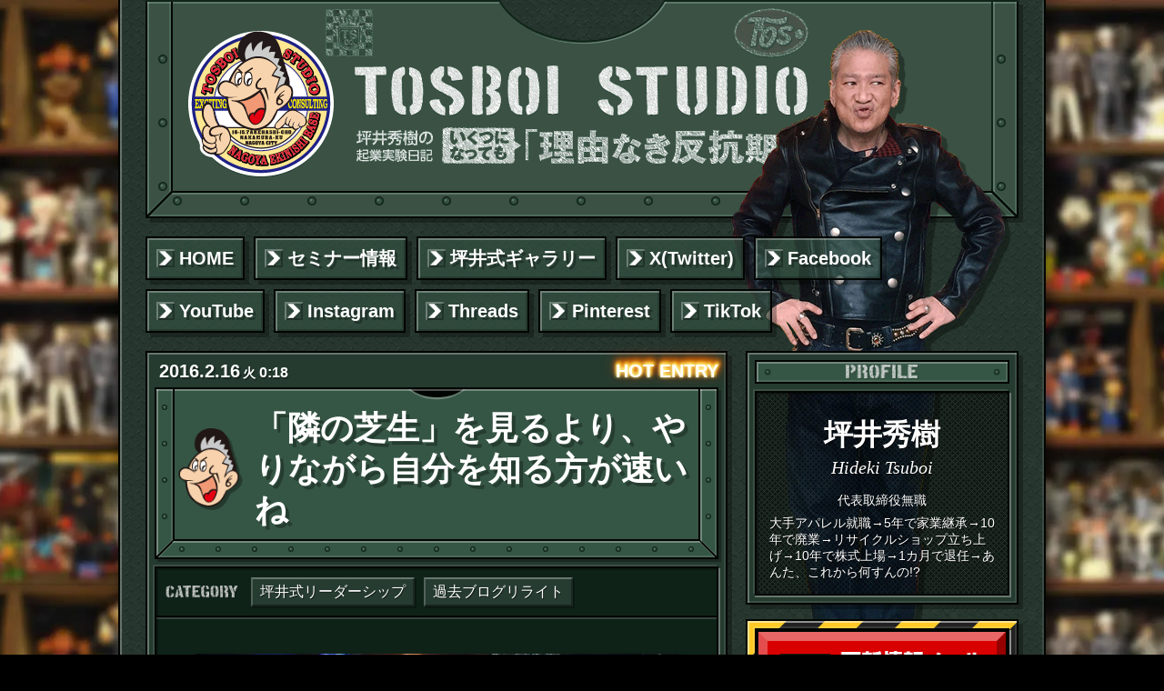

--- FILE ---
content_type: text/html; charset=UTF-8
request_url: https://tosboi.com/leadership/4317/
body_size: 15406
content:
<!doctype html>
<html>
<head>
<meta charset="utf-8">
<title>「隣の芝生」を見るより、やりながら自分を知る方が速いね | TOSBOI STUDIO</title>
<meta name="viewport" content="width=device-width,initial-scale=1.0">
<meta name="format-detection" content="telephone=no">
<meta name="twitter:card" content="summary_large_image">
<meta name="twitter:site" content="@tosboistudio">
<meta name="twitter:creator" content="@tosboistudio">
<meta name="twitter:image" content="http://tosboi.com/wp-content/uploads/2016/02/image-49-571x800.jpg">
<meta property="og:type" content="article">
<meta property="og:title" content="「隣の芝生」を見るより、やりながら自分を知る方が速いね | TOSBOI STUDIO">
<meta property="og:description" content="今のお仕事になって、様々な経営者の方とお会いしてお話しさせて頂けますが、創業された方、継承された方、それぞれの立場において、楽しいことも大変なこともあって、それはいいんだけど、中には、果たして今の立場が自分に合っているのかと考える方もいる…">
<meta property="og:url" content="http://tosboi.com/leadership/4317/">
<meta property="og:image" content="https://tosboi.com/wp-content/uploads/2016/02/image-49-571x800.jpg">
<meta property="og:site_name" content="TOSBOI STUDIO">
<meta property="fb:app_id" content="866442116713641">
<link rel="alternate" type="application/rss+xml" title="TOSBOI STUDIO RSS Feed" href="https://tosboi.com/feed/">
<link rel="alternate" title="oEmbed (JSON)" type="application/json+oembed" href="https://tosboi.com/wp-json/oembed/1.0/embed?url=https%3A%2F%2Ftosboi.com%2Fleadership%2F4317%2F" />
<link rel="alternate" title="oEmbed (XML)" type="text/xml+oembed" href="https://tosboi.com/wp-json/oembed/1.0/embed?url=https%3A%2F%2Ftosboi.com%2Fleadership%2F4317%2F&#038;format=xml" />
<link rel="pingback" href="https://tosboi.com/xmlrpc.php">
<link rel="shortcut icon" href="https://tosboi.com/wp-content/themes/withup/images/favicon.ico">
<link rel="apple-touch-icon" href="https://tosboi.com/wp-content/themes/withup/images/apple-touch-icon-precomposed.png">
<style>
/*! normalize.css v3.0.2 | MIT License | git.io/normalize */html{font-family:sans-serif;-ms-text-size-adjust:100%;-webkit-text-size-adjust:100%}body{margin:0}article,aside,details,figcaption,figure,footer,header,hgroup,main,menu,nav,section,summary{display:block}audio,canvas,progress,video{display:inline-block;vertical-align:baseline}audio:not([controls]){display:none;height:0}[hidden],template{display:none}a{background-color:transparent}a:active,a:hover{outline:0}abbr[title]{border-bottom:1px dotted}b,strong{font-weight:700}dfn{font-style:italic}h1{font-size:2em;margin:.67em 0}mark{background:#ff0;color:#000}small{font-size:80%}sub,sup{font-size:75%;line-height:0;position:relative;vertical-align:baseline}sup{top:-.5em}sub{bottom:-.25em}img{border:0}svg:not(:root){overflow:hidden}figure{margin:1em 40px}hr{-moz-box-sizing:content-box;box-sizing:content-box;height:0}pre{overflow:auto}code,kbd,pre,samp{font-family:monospace,monospace;font-size:1em}button,input,optgroup,select,textarea{color:inherit;font:inherit;margin:0}button{overflow:visible}button,select{text-transform:none}button,html input[type=button],input[type=reset],input[type=submit]{-webkit-appearance:button;cursor:pointer}button[disabled],html input[disabled]{cursor:default}button::-moz-focus-inner,input::-moz-focus-inner{border:0;padding:0}input{line-height:normal}input[type=checkbox],input[type=radio]{box-sizing:border-box;padding:0}input[type=number]::-webkit-inner-spin-button,input[type=number]::-webkit-outer-spin-button{height:auto}input[type=search]{-webkit-appearance:textfield;-moz-box-sizing:content-box;-webkit-box-sizing:content-box;box-sizing:content-box}input[type=search]::-webkit-search-cancel-button,input[type=search]::-webkit-search-decoration{-webkit-appearance:none}fieldset{border:1px solid silver;margin:0 2px;padding:.35em .625em .75em}legend{border:0;padding:0}textarea{overflow:auto}optgroup{font-weight:700}table{border-collapse:collapse;border-spacing:0}td,th{padding:0}
</style>
<link rel="stylesheet" href="https://tosboi.com/wp-content/themes/withup/style.css" media="all">
<link rel="stylesheet" href="https://tosboi.com/wp-content/themes/withup/css/additional.css?20220730" media="all">
<link rel="stylesheet" href="https://tosboi.com/wp-content/themes/withup/css/form.css" media="all">
<!-- Global site tag (gtag.js) - Google Analytics -->
<script async src="https://www.googletagmanager.com/gtag/js?id=UA-58015100-1"></script>
<script>
window.dataLayer = window.dataLayer || [];
function gtag(){dataLayer.push(arguments);}
gtag('js', new Date());
gtag('config', 'UA-58015100-1');
gtag('config', 'G-F0ST62FZ7R');
</script></head>

<body id="top" class="pc single">
<div id="blog_container">
<!--


-->
<!-- SHIFT 37 (234) [107,134,163,143,225,164,8,71,195,189,98,30,72,137,65,186,171,155,210,131,128,180,17,162,2,83,104,87,69,48,50,214,67,123,149,178,191,56,150,234,74,34,95,169,53,79,85,182,173,29,228,120,110,219,140,38,64,208,21,183,207,100,222,126,193,147,27,89,152,16,28,213,153,102,215,61,229,127,23,168,218,209,13,142,226,176,19,86,94,9,55,124,170,199,158,33,184,26,91,81,1,109,18,139,117,113,93,12,82,177,116,203,78,230,22,75,201,223,41,160,106,166,101,44,90,88,231,43,63,115,161,179,129,133,92,200,194,121,122,227,224,233,212,73,25,135,58,202,84,174,103,187,196,192,232,11,204,111,205,136,188,235,197,5,39,119,185,216,130,112,54,36,59,40,175,51,52,217,190,181,6,141,68,15,167,77,132,47,108,159,99,70,62,118,154,66,220,32,157,80,42,24,14,96,151,46,211,165,156,31,3,145,60,76,221,4,114,20,146,198,125,172,206,10,97,148,45,138,49,7,35,57,105,144] --><header id="site_header" data-max="235">
<h1 id="blog_title" class="tsuboi_37">TOSBOI STUDIO BLOG</h1>
<style>#site_header #blog_title.tsuboi_37::after{background-image:url(https://tosboi.com/wp-content/themes/withup/images/tsuboi/37.png);}#site_header #blog_title.tsuboi_37::after{right:0;top:0;}@media screen and (max-width:1140px){#site_header #blog_title.tsuboi_37::after{right:-4%;}}</style>
<!--/#site_header--></header>
<!--


-->
<nav id="gnav">
<p id="menu_button" class="menu_closed">メニュー</p>
<ul id="gmenu" class="group">
<li><a href="https://tosboi.com/">HOME</a></li><li><a href="http://tosboi.com/seminars/">セミナー情報</a></li><li><a href="http://tosboi.com/galleries/">坪井式ギャラリー</a></li><li><a href="https://x.com/tosboistudio">X(Twitter)</a></li><li><a href="https://www.facebook.com/profile.php?id=100003022667400">Facebook</a></li><li><a href="https://www.youtube.com/channel/UC8RU94tics3YYhtpOos9Gsg">YouTube</a></li><li><a href="https://instagram.com/tosboistudio/">Instagram</a></li><li><a href="https://www.threads.net/@tosboistudio">Threads</a></li><li><a href="https://www.pinterest.com/tosboi/">Pinterest</a></li><li><a href="https://www.tiktok.com/@tosboistudio?">TikTok</a></li><li id="gmenu_category" class="ts_box"><div class="ts_box_inner"><select class="js_select"><option value="">-</option><option value="https://tosboi.com/category/diary/">坪井の日常（968）</option><option value="https://tosboi.com/category/quibble/">坪井式屁理屈（627）</option><option value="https://tosboi.com/category/illustration/">坪井式イラスト（506）</option><option value="https://tosboi.com/category/business_theory/">坪井式ビジネス論（416）</option><option value="https://tosboi.com/category/friend/">友人・知人紹介（379）</option><option value="https://tosboi.com/category/movie/">坪井式動画（362）</option><option value="https://tosboi.com/category/fashion/">ファッション（321）</option><option value="https://tosboi.com/category/%ef%bd%81%ef%bd%89/">坪井式ＡＩ実践論（259）</option><option value="https://tosboi.com/category/management/">坪井式マネジメント（247）</option><option value="https://tosboi.com/category/seminar/">講演・セミナー（157）</option><option value="https://tosboi.com/category/motivation/">坪井式モチベーション（152）</option><option value="https://tosboi.com/category/ex-ma/">エクスマ（135）</option><option value="https://tosboi.com/category/marketing/">坪井式マーケティング（120）</option><option value="https://tosboi.com/category/leadership/">坪井式リーダーシップ（59）</option><option value="https://tosboi.com/category/%e5%9d%aa%e4%ba%95%e5%bc%8f%e3%83%97%e3%83%ad%e3%83%ac%e3%82%b9%e8%ab%96/">プロレス論（53）</option><option value="https://tosboi.com/category/%e3%82%b9%e3%83%86%e3%82%a3%e3%83%bc%e3%83%96%e3%83%bb%e3%83%9e%e3%83%83%e3%82%af%e3%82%a4%e3%83%bc%e3%83%b3%e8%ab%96/">スティーブ・マックイーン論（48）</option><option value="https://tosboi.com/category/goods/">商品紹介（35）</option><option value="https://tosboi.com/category/management-counseling-office/">坪井式経営相談所（33）</option><option value="https://tosboi.com/category/sns/">坪井式SNS論（24）</option><option value="https://tosboi.com/category/%e5%9d%aa%e4%ba%95%e5%bc%8f%e3%82%aa%e3%83%b3%e3%83%a9%e3%82%a4%e3%83%b3%e3%82%b5%e3%83%ad%e3%83%b3/">坪井式オンラインサロン（18）</option><option value="https://tosboi.com/category/%e3%80%8cmiddle-wood%e3%80%8d%e6%98%a0%e7%94%bb%e5%88%b6%e4%bd%9c%e3%83%97%e3%83%ad%e3%82%b8%e3%82%a7%e3%82%af%e3%83%88/">「MIDDLEWOOD」プロジェクト（12）</option><option value="https://tosboi.com/category/capital_theory/">坪井式資本論（11）</option><option value="https://tosboi.com/category/rewrite/">過去ブログリライト（8）</option></select></div></li><li id="gmenu_archive" class="ts_box"><div class="ts_box_inner"><select class="js_select"><option value="">-</option>	<option value='https://tosboi.com/date/2026/01/'> 2026年1月 &nbsp;(42)</option>
	<option value='https://tosboi.com/date/2025/12/'> 2025年12月 &nbsp;(52)</option>
	<option value='https://tosboi.com/date/2025/11/'> 2025年11月 &nbsp;(37)</option>
	<option value='https://tosboi.com/date/2025/10/'> 2025年10月 &nbsp;(28)</option>
	<option value='https://tosboi.com/date/2025/09/'> 2025年9月 &nbsp;(34)</option>
	<option value='https://tosboi.com/date/2025/08/'> 2025年8月 &nbsp;(26)</option>
	<option value='https://tosboi.com/date/2025/07/'> 2025年7月 &nbsp;(29)</option>
	<option value='https://tosboi.com/date/2025/06/'> 2025年6月 &nbsp;(39)</option>
	<option value='https://tosboi.com/date/2025/05/'> 2025年5月 &nbsp;(30)</option>
	<option value='https://tosboi.com/date/2025/04/'> 2025年4月 &nbsp;(6)</option>
	<option value='https://tosboi.com/date/2025/03/'> 2025年3月 &nbsp;(13)</option>
	<option value='https://tosboi.com/date/2025/02/'> 2025年2月 &nbsp;(5)</option>
	<option value='https://tosboi.com/date/2025/01/'> 2025年1月 &nbsp;(15)</option>
	<option value='https://tosboi.com/date/2024/12/'> 2024年12月 &nbsp;(5)</option>
	<option value='https://tosboi.com/date/2024/11/'> 2024年11月 &nbsp;(5)</option>
	<option value='https://tosboi.com/date/2024/10/'> 2024年10月 &nbsp;(12)</option>
	<option value='https://tosboi.com/date/2024/09/'> 2024年9月 &nbsp;(14)</option>
	<option value='https://tosboi.com/date/2024/08/'> 2024年8月 &nbsp;(18)</option>
	<option value='https://tosboi.com/date/2024/07/'> 2024年7月 &nbsp;(18)</option>
	<option value='https://tosboi.com/date/2024/06/'> 2024年6月 &nbsp;(4)</option>
	<option value='https://tosboi.com/date/2024/05/'> 2024年5月 &nbsp;(11)</option>
	<option value='https://tosboi.com/date/2024/04/'> 2024年4月 &nbsp;(19)</option>
	<option value='https://tosboi.com/date/2024/03/'> 2024年3月 &nbsp;(15)</option>
	<option value='https://tosboi.com/date/2024/02/'> 2024年2月 &nbsp;(2)</option>
	<option value='https://tosboi.com/date/2024/01/'> 2024年1月 &nbsp;(3)</option>
	<option value='https://tosboi.com/date/2023/12/'> 2023年12月 &nbsp;(4)</option>
	<option value='https://tosboi.com/date/2023/11/'> 2023年11月 &nbsp;(4)</option>
	<option value='https://tosboi.com/date/2023/10/'> 2023年10月 &nbsp;(6)</option>
	<option value='https://tosboi.com/date/2023/09/'> 2023年9月 &nbsp;(4)</option>
	<option value='https://tosboi.com/date/2023/08/'> 2023年8月 &nbsp;(7)</option>
	<option value='https://tosboi.com/date/2023/07/'> 2023年7月 &nbsp;(10)</option>
	<option value='https://tosboi.com/date/2023/06/'> 2023年6月 &nbsp;(6)</option>
	<option value='https://tosboi.com/date/2023/05/'> 2023年5月 &nbsp;(10)</option>
	<option value='https://tosboi.com/date/2023/04/'> 2023年4月 &nbsp;(3)</option>
	<option value='https://tosboi.com/date/2023/03/'> 2023年3月 &nbsp;(9)</option>
	<option value='https://tosboi.com/date/2023/02/'> 2023年2月 &nbsp;(10)</option>
	<option value='https://tosboi.com/date/2023/01/'> 2023年1月 &nbsp;(13)</option>
	<option value='https://tosboi.com/date/2022/12/'> 2022年12月 &nbsp;(7)</option>
	<option value='https://tosboi.com/date/2022/11/'> 2022年11月 &nbsp;(13)</option>
	<option value='https://tosboi.com/date/2022/10/'> 2022年10月 &nbsp;(16)</option>
	<option value='https://tosboi.com/date/2022/09/'> 2022年9月 &nbsp;(23)</option>
	<option value='https://tosboi.com/date/2022/08/'> 2022年8月 &nbsp;(31)</option>
	<option value='https://tosboi.com/date/2022/07/'> 2022年7月 &nbsp;(4)</option>
	<option value='https://tosboi.com/date/2022/06/'> 2022年6月 &nbsp;(3)</option>
	<option value='https://tosboi.com/date/2022/05/'> 2022年5月 &nbsp;(1)</option>
	<option value='https://tosboi.com/date/2022/04/'> 2022年4月 &nbsp;(15)</option>
	<option value='https://tosboi.com/date/2022/03/'> 2022年3月 &nbsp;(2)</option>
	<option value='https://tosboi.com/date/2022/02/'> 2022年2月 &nbsp;(1)</option>
	<option value='https://tosboi.com/date/2022/01/'> 2022年1月 &nbsp;(2)</option>
	<option value='https://tosboi.com/date/2021/12/'> 2021年12月 &nbsp;(3)</option>
	<option value='https://tosboi.com/date/2021/11/'> 2021年11月 &nbsp;(7)</option>
	<option value='https://tosboi.com/date/2021/10/'> 2021年10月 &nbsp;(7)</option>
	<option value='https://tosboi.com/date/2021/09/'> 2021年9月 &nbsp;(3)</option>
	<option value='https://tosboi.com/date/2021/08/'> 2021年8月 &nbsp;(7)</option>
	<option value='https://tosboi.com/date/2021/07/'> 2021年7月 &nbsp;(3)</option>
	<option value='https://tosboi.com/date/2021/06/'> 2021年6月 &nbsp;(2)</option>
	<option value='https://tosboi.com/date/2021/05/'> 2021年5月 &nbsp;(7)</option>
	<option value='https://tosboi.com/date/2021/04/'> 2021年4月 &nbsp;(4)</option>
	<option value='https://tosboi.com/date/2021/03/'> 2021年3月 &nbsp;(7)</option>
	<option value='https://tosboi.com/date/2021/02/'> 2021年2月 &nbsp;(5)</option>
	<option value='https://tosboi.com/date/2021/01/'> 2021年1月 &nbsp;(16)</option>
	<option value='https://tosboi.com/date/2020/12/'> 2020年12月 &nbsp;(8)</option>
	<option value='https://tosboi.com/date/2020/11/'> 2020年11月 &nbsp;(11)</option>
	<option value='https://tosboi.com/date/2020/10/'> 2020年10月 &nbsp;(3)</option>
	<option value='https://tosboi.com/date/2020/08/'> 2020年8月 &nbsp;(2)</option>
	<option value='https://tosboi.com/date/2020/07/'> 2020年7月 &nbsp;(3)</option>
	<option value='https://tosboi.com/date/2020/06/'> 2020年6月 &nbsp;(19)</option>
	<option value='https://tosboi.com/date/2020/05/'> 2020年5月 &nbsp;(3)</option>
	<option value='https://tosboi.com/date/2020/04/'> 2020年4月 &nbsp;(3)</option>
	<option value='https://tosboi.com/date/2020/03/'> 2020年3月 &nbsp;(3)</option>
	<option value='https://tosboi.com/date/2020/02/'> 2020年2月 &nbsp;(4)</option>
	<option value='https://tosboi.com/date/2020/01/'> 2020年1月 &nbsp;(5)</option>
	<option value='https://tosboi.com/date/2019/12/'> 2019年12月 &nbsp;(8)</option>
	<option value='https://tosboi.com/date/2019/11/'> 2019年11月 &nbsp;(5)</option>
	<option value='https://tosboi.com/date/2019/10/'> 2019年10月 &nbsp;(10)</option>
	<option value='https://tosboi.com/date/2019/09/'> 2019年9月 &nbsp;(14)</option>
	<option value='https://tosboi.com/date/2019/08/'> 2019年8月 &nbsp;(5)</option>
	<option value='https://tosboi.com/date/2019/07/'> 2019年7月 &nbsp;(4)</option>
	<option value='https://tosboi.com/date/2019/06/'> 2019年6月 &nbsp;(13)</option>
	<option value='https://tosboi.com/date/2019/05/'> 2019年5月 &nbsp;(4)</option>
	<option value='https://tosboi.com/date/2019/04/'> 2019年4月 &nbsp;(14)</option>
	<option value='https://tosboi.com/date/2019/03/'> 2019年3月 &nbsp;(10)</option>
	<option value='https://tosboi.com/date/2019/02/'> 2019年2月 &nbsp;(16)</option>
	<option value='https://tosboi.com/date/2019/01/'> 2019年1月 &nbsp;(23)</option>
	<option value='https://tosboi.com/date/2018/12/'> 2018年12月 &nbsp;(13)</option>
	<option value='https://tosboi.com/date/2018/11/'> 2018年11月 &nbsp;(7)</option>
	<option value='https://tosboi.com/date/2018/10/'> 2018年10月 &nbsp;(8)</option>
	<option value='https://tosboi.com/date/2018/09/'> 2018年9月 &nbsp;(17)</option>
	<option value='https://tosboi.com/date/2018/08/'> 2018年8月 &nbsp;(13)</option>
	<option value='https://tosboi.com/date/2018/07/'> 2018年7月 &nbsp;(9)</option>
	<option value='https://tosboi.com/date/2018/06/'> 2018年6月 &nbsp;(13)</option>
	<option value='https://tosboi.com/date/2018/05/'> 2018年5月 &nbsp;(10)</option>
	<option value='https://tosboi.com/date/2018/04/'> 2018年4月 &nbsp;(10)</option>
	<option value='https://tosboi.com/date/2018/03/'> 2018年3月 &nbsp;(19)</option>
	<option value='https://tosboi.com/date/2018/02/'> 2018年2月 &nbsp;(12)</option>
	<option value='https://tosboi.com/date/2018/01/'> 2018年1月 &nbsp;(27)</option>
	<option value='https://tosboi.com/date/2017/12/'> 2017年12月 &nbsp;(24)</option>
	<option value='https://tosboi.com/date/2017/11/'> 2017年11月 &nbsp;(12)</option>
	<option value='https://tosboi.com/date/2017/10/'> 2017年10月 &nbsp;(10)</option>
	<option value='https://tosboi.com/date/2017/09/'> 2017年9月 &nbsp;(14)</option>
	<option value='https://tosboi.com/date/2017/08/'> 2017年8月 &nbsp;(23)</option>
	<option value='https://tosboi.com/date/2017/07/'> 2017年7月 &nbsp;(35)</option>
	<option value='https://tosboi.com/date/2017/06/'> 2017年6月 &nbsp;(29)</option>
	<option value='https://tosboi.com/date/2017/05/'> 2017年5月 &nbsp;(18)</option>
	<option value='https://tosboi.com/date/2017/04/'> 2017年4月 &nbsp;(28)</option>
	<option value='https://tosboi.com/date/2017/03/'> 2017年3月 &nbsp;(15)</option>
	<option value='https://tosboi.com/date/2017/02/'> 2017年2月 &nbsp;(15)</option>
	<option value='https://tosboi.com/date/2017/01/'> 2017年1月 &nbsp;(13)</option>
	<option value='https://tosboi.com/date/2016/12/'> 2016年12月 &nbsp;(14)</option>
	<option value='https://tosboi.com/date/2016/11/'> 2016年11月 &nbsp;(15)</option>
	<option value='https://tosboi.com/date/2016/10/'> 2016年10月 &nbsp;(32)</option>
	<option value='https://tosboi.com/date/2016/09/'> 2016年9月 &nbsp;(25)</option>
	<option value='https://tosboi.com/date/2016/08/'> 2016年8月 &nbsp;(11)</option>
	<option value='https://tosboi.com/date/2016/07/'> 2016年7月 &nbsp;(22)</option>
	<option value='https://tosboi.com/date/2016/06/'> 2016年6月 &nbsp;(42)</option>
	<option value='https://tosboi.com/date/2016/05/'> 2016年5月 &nbsp;(35)</option>
	<option value='https://tosboi.com/date/2016/04/'> 2016年4月 &nbsp;(44)</option>
	<option value='https://tosboi.com/date/2016/03/'> 2016年3月 &nbsp;(39)</option>
	<option value='https://tosboi.com/date/2016/02/'> 2016年2月 &nbsp;(37)</option>
	<option value='https://tosboi.com/date/2016/01/'> 2016年1月 &nbsp;(31)</option>
	<option value='https://tosboi.com/date/2015/12/'> 2015年12月 &nbsp;(26)</option>
	<option value='https://tosboi.com/date/2015/11/'> 2015年11月 &nbsp;(30)</option>
	<option value='https://tosboi.com/date/2015/10/'> 2015年10月 &nbsp;(44)</option>
	<option value='https://tosboi.com/date/2015/09/'> 2015年9月 &nbsp;(58)</option>
	<option value='https://tosboi.com/date/2015/08/'> 2015年8月 &nbsp;(45)</option>
	<option value='https://tosboi.com/date/2015/07/'> 2015年7月 &nbsp;(58)</option>
	<option value='https://tosboi.com/date/2015/06/'> 2015年6月 &nbsp;(42)</option>
	<option value='https://tosboi.com/date/2015/05/'> 2015年5月 &nbsp;(39)</option>
	<option value='https://tosboi.com/date/2015/04/'> 2015年4月 &nbsp;(20)</option>
	<option value='https://tosboi.com/date/2015/03/'> 2015年3月 &nbsp;(28)</option>
	<option value='https://tosboi.com/date/2015/02/'> 2015年2月 &nbsp;(17)</option>
	<option value='https://tosboi.com/date/2015/01/'> 2015年1月 &nbsp;(19)</option>
</select></div></li><li id="gmenu_search" class="ts_box"><div class="ts_box_inner"><form method="get" id="searchform" action="https://tosboi.com/" class="group"><p class="textbox"><input type="text" value="" name="s" id="s" placeholder="キーワード検索"></p><p class="button"><input type="submit" id="searchsubmit" value="検索" class="ir"></p></form></div></li></ul>
<!--/#gnav--></nav>
<!--


-->
<!--


-->
<div id="site_content" class="group">
<div id="main">
<div data-post-id="4317" id="post_4317" class="ts_entry ts_box update_views"><header class="group"><p class="entry_date"><time datetime="2016-02-16T00:18:04+09:00"><span class="y">2016<span class="u">.</span></span><span class="m">2<span class="u">.</span></span><span class="d">16</span><span class="w tue"><span class="b">（</span><span class="k">火</span><span class="b">）</span></span><span class="t"> 0:18</span></time></p><h1 class="entry_title"><span class="title_inner">「隣の芝生」を見るより、やりながら自分を知る方が速いね<input type="hidden" id="the_url" value="http://tosboi.com/leadership/4317/"></span><div class="l"></div><div class="r"></div></h1></header><div class="ts_box_inner"><dl class="entry_category group"><dt>カテゴリー：</dt><dd><a href="https://tosboi.com/category/leadership/">坪井式リーダーシップ</a></dd><dd><a href="https://tosboi.com/category/rewrite/">過去ブログリライト</a></dl></dl><div class="entry_content"><p class="photo"><img fetchpriority="high" decoding="async" class="aligncenter size-large wp-image-4323" src="https://tosboi.com/wp-content/uploads/2016/02/image-49-571x800.jpg" alt="image" width="571" height="800" srcset="https://tosboi.com/wp-content/uploads/2016/02/image-49-571x800.jpg 571w, https://tosboi.com/wp-content/uploads/2016/02/image-49-343x480.jpg 343w, https://tosboi.com/wp-content/uploads/2016/02/image-49.jpg 755w" sizes="(max-width: 571px) 100vw, 571px" /></p>
<p>今のお仕事になって、様々な経営者の方とお会いしてお話しさせて頂けますが、</p>
<p>創業された方、継承された方、それぞれの立場において、楽しいことも大変なこともあって、それはいいんだけど、</p>
<p>中には、果たして今の立場が自分に合っているのかと考える方もいるんだなぁ、と思ったりします。</p>
<p>以前書いたブログがＦＢに出てきたので、それについてこんなこと書いてたんだなぁ、と思う無責任な記事が出てきたので（笑）、多少の加筆と修正を加えてリライトしてみました。</p>
<p>今の選択が合っているのか合っていないのかは、結局のところ、自分が合っていると思えるか、思えないかであって（笑）、</p>
<p>そうなると、合っていると思えるだけの経験と自覚があるかないか、になってきます。</p>
<p>それについて長文でなんやかんやと書いていますから、「隣の芝生が青く見えてしまう」方がいらしたら、良かったら読んでみて下さいね。参考になるかも・・・、しれません（笑）。</p>
<p>↓　↓　↓　↓　↓　↓　↓</p>
<p>&#8212;&#8212;&#8212;&#8212;&#8212;&#8212;&#8212;&#8212;&#8212;&#8212;&#8212;&#8212;&#8212;&#8212;&#8212;&#8212;&#8212;&#8212;&#8212;&#8212;</p>
<p><span style="color: #000000; background-color: #ffcc00;">『2014.2.15ブログ記事・「創業者」も「後継者」も自覚しておくべき自分』</span></p>
<p>中小零細企業の社長や後継者の方とお話ししていく中で、その経緯を聞いていくと、</p>
<p>①創業されたか、</p>
<p>②後継ぎとして継承されたか、</p>
<p>この二つしかないことに気付きます。</p>
<p>その理由を聞いていくと、まぁキッカケは様々ではありますが、煎じ詰めれば、</p>
<p>①創業者は、誰の言う事も聞きたくなくて、自分でやり方を決めたい人</p>
<p>②後継者は、有形無形の財産・資産（顧客情報も含めて）を労せず手に入れられることを選択した人</p>
<p>という、それぞれのメリットを選択したと言えます。</p>
<p>それぞれのメリットがあるということは、それぞれにデメリットもあって、</p>
<p>①創業者は、「他人にいらぬことをつべこべ言われることなく、自由ややりたいようにできる」ことは手に入れられる代わりに、「お金を初めとする有形無形の資産が十分にな苦笑思い通りにならない」ということ苦しみます。</p>
<p>②後継者は、顧客情報も含め、有形無形の財産・資産が労せずして手に入れられる代わりに、色んな意味で、なかなか自分の好きにはできなかったり、思い通りにはいきません。特に先代からの社員さんとの関係や社内風土といった人間関係や価値観の違いに悩むことが多く見られます。</p>
<p>それぞれ、時として隣の芝生は青く見えますが、そのメリット・デメリットは５０：５０くらいなのだと思います。</p>
<p>時々、双方の経営者が「お前はいいよな。俺なんてな・・・」と、どっちが不幸を背負っているかの言い争い（笑）をしている場面に遭遇しますが、</p>
<p>そんなに相手の立場が羨ましいなら、今の自分の立場をとっとと断ち切って、新たなステージに挑めばいいだけのことですから不毛です（苦笑）。</p>
<p>かく言う私も、家業を継承すべく、大手アパレルの営業から名古屋の零細家業の傘メーカーに戻った時は、顕在意識としては「親が戻ってこい」と言ったからとか、「両親はじめ、私をここまで育てて頂いた社員さん達に恩返しする為」とか、「祖父が立ち上げた歴史ある暖簾を守る為」とか、まぁそういうことを大義にはしていました。</p>
<p>でも、まぁ、本音の本音を言えば、</p>
<p>アパレル時代の仕事は、私からしてみれば相当過酷で、理不尽で、もう色んな意味でヘキヘキとしていましたから、</p>
<p>最悪は家業に戻れば逃避できるなんて甘い考えがあったのも事実ですし、家業に戻った時の心情としては、「どんなにつべこべ言われようと血の繋がりがある以上、何があろうと首にはならんわな。」とか、</p>
<p>「以前の上司には『うるせーなー』なんてことは言えなかったけど、親には言ったところで、血の繋がりは消せんわな・・・・。」という依存心や、</p>
<p>「業績が悪い悪いとは言うものの、自由になるお金は少しはあるだろうし、何と言っても息子さんなんだからそこそこの生活は保障されていだろう。」という、俗にいうボンクラ丸出し認識とか（笑）、</p>
<p>無意識ながらも「楽して◯◯」の動機が多くを占めていたと思っています。</p>
<p>後継者は、後継した時点で、まぁ色々と口では言いはしますが、それはキッカケであって、どこぞに「楽して儲かる（自由・成果）が手に入る」という可能性を選択しているのでしょう。</p>
<p>だって私は「父が戻ってこいと何度も言うので・・・・・。」と家業に戻った理由にはしていましたが、</p>
<p>じゃあ父親が言う事は事は全部聞いてきたか？と言われれば、言うことなんて聞かなかったことがほとんどでしたから（笑）。</p>
<p>&nbsp;</p>
<p>「思ったよりも業績が悪かった」「多くの年上の番頭さんや先輩がいて面倒だ」「このまま行けば衰退の一途を辿るんだしゃないか？」「実績がないうちは誰も認めてくれないけど、ちょっとくらい実績を出しても結局認めてくれない。」・・・・・、</p>
<p>と言ったリスクは、家業に戻ったその後に気付くのでしょうが、付き物で「後継あるある」ってとこなんでしょうね。</p>
<p>時を隔てて今・・・・・・・、</p>
<p>私が、できるとこまでは一人で何とかしていこうとしているのは、</p>
<p>自分が本当に思っていることや信じていることを「周りの人達に配慮したり」「遠慮したり」「立場を尊重しなくちゃいけなかったり」等、</p>
<p>本当に言いたいことや、自身の主義主張を、「大人の判断」という社会の常識のようなものに配慮しなくちゃいけないというのが面倒くさくなった・・・・・、</p>
<p>と言うのが、私の本音と言えば本音のはずです。</p>
<p>要は子供なんでしょうね（笑）。</p>
<p>&nbsp;</p>
<p>それはそれで、傍目にはカッコいいことかも知れないけど、資本主義社会は「お金」という現実が付きまとうわけで、</p>
<p>これで子供達をこの後も食わせて行けるのか？生活を十分にしていけるのか？という不安はいつも付きまとっています（苦笑）。</p>
<p>社会人となったアパレル時代に、社会の理不尽さと言うものをイヤと言うほど味わったのがとえも大きかったと思うのは、</p>
<p>その後に家業に戻り、多くの経営者との関わりから、「中小企業の社長というのは、創業にせよ後継にせよ、あまり社会の現実というものを経験せずに、その立場にいる人が多いんじゃないか？」・・・・・、ということに気付いた時です。</p>
<p>一般に経営者・リーダーの力量を、「その人の器」と表されることが多いですが、</p>
<p>中小零細企業の経営者の方達とプライベートも含めて関わっていくと、</p>
<p>自分の意向通りに物事が進まなかったり、意図した通りの評価や認められ方をされなかった時などにに、</p>
<p>凄まじくストレスを抱えたり、ハレーションを起こしてまうタイプが多いような気がします。</p>
<p>私はよく、任意の集団・組織に属しているのなら、相手の基準を「受け入れること」は本人が決めていいけど、まずは一旦「受け止める」ことまではしようとは心がけます。</p>
<p>一旦はまずは「受け止める」。その上で、「受け入れる」のか、「わが道を進む」のかは、後で決めれば良いことだと思うのです。</p>
<p>そういう意味では、できれば若いうちに「理不尽」や「強制」という経験をしておいた方がいいのでしょうね。</p>
<p>じゃないと、永遠にキャパは広がりません。</p>
<p>キャパとは、他人の価値観をどれだけ受け入れることができるかの「心の広さの総量」ですから。</p>
<p>キャパが広がらない最大のリスクは、人生が豊かにならないことだと思っています。</p>
<p>他人から言わせればどうでもいいようなことに、強烈にコダワって我を通そうとしたり、</p>
<p>意向通りに進まなかったり、認められていないと感じているからと言って、「参加」することそのものから逃げるのは、</p>
<p>「こんな会社いつだって辞めてやる！」と何度も大声で叫ぶものの一向に辞めないボンクラサラリーマンと何ら変わりなく、その姿は滑稽です。</p>
<p>&nbsp;</p>
<p>私は、社会は「理不尽」が前提だと思っています。</p>
<p>&nbsp;</p>
<p>それが心地よいか？と言われれば決して心地よくはありませんし、面倒くさくてしかたありませんが、</p>
<p>社会というのはもともと自分以外の他人という、価値観が違う一人一人の集まりな訳ですから、</p>
<p>好きだろうと嫌いだろうと、そこで生息していくしかなくて、泣いてもわめいても、それが前提であり現実であるという考えを私は持っています。</p>
<p>「社会は理不尽が当たり前」という価値観を持るてている人と、持てていない人と、どちらが社会で成功していくかの免疫力をもっているかと言えば、言わずもがなでしょう。</p>
<p>学生時代に応援団や体育会系に所属していた学生が、就職において優遇されるというのはよく理解できます。</p>
<p>あいつら無茶苦茶理不尽極まりない世界で生活していたはずですから（笑）、「普通」の基準が、普通の奴より全く違うのです（笑）。</p>
<p>みんな、自分が普通だと思ってますから（笑）。</p>
<p>これは能力の問題ではなく、心の「許容量」の問題だということですね。</p>
<p>そういう意味では、いきなり創業したか、社会経験を１～２年そこそこで継承した人というのは、経営者としての「器」や「許容量」については、成長チャンスから大きく見放された存在とも言えます。</p>
<p>だから、そこを鍛えるという意味で、異業種交流会とか経営者勉強会とかで鍛えられる場があるのでしょうし、</p>
<p>自分でやっていてもうまくいかないから参加してみようとするのでしょうが、</p>
<p>肝心の本人が自分の「行動パターン」を一旦無理やりにでも変えてみようという参加意志がない以上は、やっぱり、無理なもんは無理なんだろうと思っています。</p>
<p>「理不尽」をいつ経験しておくか？と聞かれれば、それはやっぱり早い方がいいのでしょうね。</p>
<p>「思考パターン」が変わるに越したことはありませんが、「思考」は第三者からは見えませんから、</p>
<p>変えるべきは「行動パターン」だというのが私の見解です。</p>
<p>「思考」は本人が勝手に納得したいようにすればいいことだ、くらいに思っています。</p>
<p>&nbsp;</p>
<p>理論上のリーダーシップの勉強では、「自分とは全く違うタイプをサイドに置いておくべき」とか、「社長にも遠慮せずにガンガン意見を言ってくれる幹部がいて欲しい」、という理想論みたいなものがあって、</p>
<p>それは頭で理解しているものの、実際にそれをやられると感情が許さないタイプはとても多く（笑）、</p>
<p>それは年齢や業績の問題ではなく、どれだけの人と真正面から関わってきたのかという経験の問題なのでしょう。</p>
<p>&nbsp;</p>
<p>最悪なのは、「優秀な者や、個性的な人や、出る杭をどんどん引き上げる」と口では言っておいて、結局は自分の言う事を都合よく聞いてくれるタイプを優遇登用していくタイプで、</p>
<p>「言ってることと実際に行動が違う」タイプがトップにいると、社員達は本当に迷うか、あるいはバカにして言うことは（聞くフリしてても）聞かなるでしょうね。</p>
<p>「知識を言うことと、実際の行動が一致しているかどうか」を自分で知るには、「どういう経営者でありたいか？」よりも、「土壇場の意思決定をする時にどんな行動をしでかしたか？」の過去の実際の行動を、客観視して映像化してみるといいですね。</p>
<p>大事なのは、自分を客観視して自覚しておくことです。</p>
<p>その最大のヒントは、経営者ならば、自分は創業者なのか？継承者なのか？に根幹があると考えています。</p>
<p>口で言っていることと、実際に行動していることと、長いスパンで言行一致しているかどうかのチェックは定期的に必要でしょうね。</p>
<p>かくいう私はどうなのか？ということですが、サラリーマンも、継承者も、社長も、雇われ経営者も経験してきて、結局どれもこれも面倒くさくなった（苦笑）。</p>
<p>要するに、トップ・リーダーとして「器」「許容量」「キャパ」はない人間だったのだ、と最近になってやっと自覚できたので（苦笑）、</p>
<p>今後のビジネスは一人でやれる範囲に留めるということに、ここにきてやっと（５０歳を手前にしてやっと（笑））自覚できた次第です。</p>
<p>色々経験してみた結果、私はトップ・リーダーとしての「器」はないのということを自覚しただけ（苦笑）というのは、最悪とも言えますが（苦笑）、今となっては、人生の途中で気づけただけ良かったという感じでしょうかね（苦笑）。</p>
<p>「自分を客観視」すること自体、とても恐いし、勇気がいることだとは思いますし、「客観視できた」と実感したけど、本当にできたかどうかなんてのはやっぱり分かりませんからキリがないと言えばないのですが（苦笑）、でも、その努力はしておくべきだと思っています。</p>
<p>どこまでいっても、自分のことが分かったのか分からないのか、分からないかもしれないけど、自分を客観視することそのものに意味があると今のところ信じています。</p>
<p></p>
<p>自分が、創業であろうと、継承であろうと、まずは、今の立場で全力投球しながら、時に自らの行動と感情を客観視する時間を持つ。</p>
<p>要するに、「やりながら自分に気づく」というのが、結局のところ、最も速い自分の立ち位置を見つけることなのだと思うのです。</p>
<p>隣の庭がどうかより、自分の庭がどうであるのが最も適しているのかは、まぁ、やってみてからみてから、あるいはやりながらボチボチと見つけていけばいいのでしょうね。</p>
<p>&#8212;&#8212;&#8212;&#8212;&#8212;&#8212;&#8212;&#8212;&#8212;&#8212;&#8212;&#8212;&#8212;&#8212;&#8212;&#8212;&#8212;&#8212;&#8212;&#8212;</p>
<p>&nbsp;</p>
</div><footer class="group"><p class="tsuboi_message">考えてることはあんまり変わんないんだね（笑）。<br />
応援クリックお願いします～。<br />
↓　↓　↓　↓　↓　↓　↓</p><ul class="group"><li class="fb_button"><div class="fb-share-button" data-href="http://tosboi.com/leadership/4317/" data-layout="box_count" data-size="large"><a target="_blank" href="https://www.facebook.com/sharer/sharer.php?u=http://tosboi.com/leadership/4317/" class="fb-xfbml-parse-ignore">シェア</a></div></li><li class="tw_button"><a href="https://twitter.com/share" target="_blank" rel="nofollow" class="twitter-share-button" data-lang="ja" data-size="large" data-count="none" data-url="http://tosboi.com/leadership/4317/" data-text="「隣の芝生」を見るより、やりながら自分を知る方が速いね"></a></li><li class="hb_button"><a href="https://b.hatena.ne.jp/entry/tosboi.com/leadership/4317/" rel="nofollow" target="_blank" class="hatena-bookmark-button" data-hatena-bookmark-lang="ja" data-hatena-bookmark-layout="vertical-balloon" data-hatena-bookmark-title="「隣の芝生」を見るより、やりながら自分を知る方が速いね"></a></li><li class="li_button"><div class="line-it-button" data-lang="ja" data-type="share-b" data-env="REAL" data-url="http://tosboi.com/leadership/4317/" data-color="default" data-size="large" data-count="false" data-ver="3" style="display: none;"></div><script src="https://www.line-website.com/social-plugins/js/thirdparty/loader.min.js" async="async" defer="defer"></script></li></ul></footer></div></div><aside id="entry_pager" class="ts_box">
<div class="ts_box_inner">
<nav><ul class="group"><li class="ts_button prev has_next"><a href="http://tosboi.com/?p=4304" class="group"><div class="entry_thumbnail"><div class="mask update_thumbnail" data-src="http://tosboi.com/wp-content/uploads/2016/02/image-47-512x800.jpg"></div></div><p class="label">前の記事</p><h3 class="entry_title">そうか、もうあれから３年か・・・・「私の２月１４日」</h3></a></li><li class="ts_button next"><a href="http://tosboi.com/?p=4328" class="group"><div class="entry_thumbnail"><div class="mask update_thumbnail" data-src="http://tosboi.com/wp-content/uploads/2016/02/image-50-800x600.jpg"></div></div><p class="label">次の記事</p><h3 class="entry_title">自分のビジネス以外のビジネスに何を見出せるか</h3></a></li></ul></nav>
</div></aside>
<aside id="information" class="ts_box"><h2 class="title">お知らせ</h2><div class="ts_box_inner"><div class="seminars"><article class="seminar yet group""><a href="https://tosboi.com/seminars/event-10466/" class="seminar_inner"><div class="badge fixed seminar_keep"><p class="status"><span class="b">【</span>募集中<span class="b">】</span></div><h3>オンラインサロン「ツヴォイ式ビジネス実験室」月額11,000円(税込）</h3></a></article><article class="seminar yet group""><a href="https://tosboi.com/seminars/event-12862/" class="seminar_inner"><div class="badge fixed seminar_keep"><p class="status"><span class="b">【</span>募集中<span class="b">】</span></div><h3>グループコンサル「ツヴォイ式経営者業績アップミーティング」</h3></a></article><article class="seminar yet group""><a href="https://tosboi.com/seminars/event-12865/" class="seminar_inner"><div class="badge fixed seminar_keep"><p class="status"><span class="b">【</span>募集中<span class="b">】</span></div><h3>個別コンサル「ツヴォイ式経営者単独ミーティング」</h3></a></article><article class="seminar yet group" style="background-image:url(https://tosboi.com/wp-content/uploads/2025/12/20e0e623adf268d00757a0be52783d23.jpg);"><a href="https://tosboi.com/seminars/event-21030/" class="seminar_inner"><div class="badge seminar_keep"><p class="date"><span class="m">2</span><span class="s">/</span><span class="d">2</span><span class="w">月</span></p><p class="status"><span class="b">【</span>募集中<span class="b">】</span></p></div><h3>「MIDDLEWOOD」映画制作プロジェクト体験会/2026.2.2(月)</h3></a></article><article class="seminar yet group" style="background-image:url(https://tosboi.com/wp-content/uploads/2025/12/20e0e623adf268d00757a0be52783d23.jpg);"><a href="https://tosboi.com/seminars/event-21368/" class="seminar_inner"><div class="badge seminar_keep"><p class="date"><span class="m">2</span><span class="s">/</span><span class="d">11</span><span class="w">水</span></p><p class="status"><span class="b">【</span>募集中<span class="b">】</span></p></div><h3>「MIDDLEWOOD」映画制作プロジェクト体験会/2026.2.11(水)</h3></a></article><article class="seminar yet group" style="background-image:url(https://tosboi.com/wp-content/uploads/2025/12/20e0e623adf268d00757a0be52783d23.jpg);"><a href="https://tosboi.com/seminars/event-21369/" class="seminar_inner"><div class="badge seminar_keep"><p class="date"><span class="m">2</span><span class="s">/</span><span class="d">27</span><span class="w">金</span></p><p class="status"><span class="b">【</span>募集中<span class="b">】</span></p></div><h3>「MIDDLEWOOD」映画制作プロジェクト体験会/2026.2.27(金)</h3></a></article></div></div></aside><!--/#main--></div>
<!--


-->
<aside id="sidebar">



<div id="profile" class="ts_box">
<h2 class="sidebar_title"><span class="sidebar_title_inner">PROFILE</span></h2>
<div class="ts_box_inner group">
<div class="tsuboi group">
<p class="name">坪井秀樹<br><small>Hideki Tsuboi</small></p>
<p class="job">代表取締役無職</p>
</div>
<div class="text"><p>大手アパレル就職→5年で家業継承→10年で廃業→リサイクルショップ立ち上げ→10年で株式上場→1カ月で退任→あんた、これから何すんの!?</p></div>
</div>
<!--/#profile--></div>



<div id="recommend" class="ts_box">
<ul class="group">
<li id="subscribed"><a href="https://tosboi.com/reader-registration">読者登録</a></li>
<!--
<li id="blog-ranking"><a href="http://blog.with2.net/link.php?1491108" target="_blank" rel="nofollow">ブログランキング</a></li>
-->
</ul>
<!--/#recommend--></div>



<div id="search" class="ts_box">
<h2 class="sidebar_title">SEARCH</h2>
<div class="ts_box_inner">
<form method="get" id="searchform" action="https://tosboi.com/" class="group">
<p class="textbox"><input type="text" value="" name="s" id="s" placeholder="キーワード検索"></p>
<p class="button"><input type="submit" id="searchsubmit" value="検索" class="ir"></p>
</form>
</div>
<!--/#search--></div>



<div id="popular_entries" class="ts_box">
<h2 class="sidebar_title">POPULAR ENTRIES</h2>
<div class="ts_box_inner"></div>
<!--/#popular_entries--></div>



<div id="categories" class="ts_box">
<h2 class="sidebar_title">カテゴリー</h2>
<div class="ts_box_inner"><ul class="group"><li class="cat_diary"><a href="https://tosboi.com/category/diary/">坪井の日常<span class="count">968</span></a></li><li class="cat_quibble"><a href="https://tosboi.com/category/quibble/">坪井式屁理屈<span class="count">627</span></a></li><li class="cat_illustration"><a href="https://tosboi.com/category/illustration/">坪井式イラスト<span class="count">506</span></a></li><li class="cat_business_theory"><a href="https://tosboi.com/category/business_theory/">坪井式ビジネス論<span class="count">416</span></a></li><li class="cat_friend"><a href="https://tosboi.com/category/friend/">友人・知人紹介<span class="count">379</span></a></li><li class="cat_movie"><a href="https://tosboi.com/category/movie/">坪井式動画<span class="count">362</span></a></li><li class="cat_fashion"><a href="https://tosboi.com/category/fashion/">ファッション<span class="count">321</span></a></li><li class="cat_%ef%bd%81%ef%bd%89"><a href="https://tosboi.com/category/%ef%bd%81%ef%bd%89/">坪井式ＡＩ実践論<span class="count">259</span></a></li><li class="cat_management"><a href="https://tosboi.com/category/management/">坪井式マネジメント<span class="count">247</span></a></li><li class="cat_seminar"><a href="https://tosboi.com/category/seminar/">講演・セミナー<span class="count">157</span></a></li><li class="cat_motivation"><a href="https://tosboi.com/category/motivation/">坪井式モチベーション<span class="count">152</span></a></li><li class="cat_ex-ma"><a href="https://tosboi.com/category/ex-ma/">エクスマ<span class="count">135</span></a></li><li class="cat_marketing"><a href="https://tosboi.com/category/marketing/">坪井式マーケティング<span class="count">120</span></a></li><li class="cat_leadership"><a href="https://tosboi.com/category/leadership/">坪井式リーダーシップ<span class="count">59</span></a></li><li class="cat_%e5%9d%aa%e4%ba%95%e5%bc%8f%e3%83%97%e3%83%ad%e3%83%ac%e3%82%b9%e8%ab%96"><a href="https://tosboi.com/category/%e5%9d%aa%e4%ba%95%e5%bc%8f%e3%83%97%e3%83%ad%e3%83%ac%e3%82%b9%e8%ab%96/">プロレス論<span class="count">53</span></a></li><li class="cat_%e3%82%b9%e3%83%86%e3%82%a3%e3%83%bc%e3%83%96%e3%83%bb%e3%83%9e%e3%83%83%e3%82%af%e3%82%a4%e3%83%bc%e3%83%b3%e8%ab%96"><a href="https://tosboi.com/category/%e3%82%b9%e3%83%86%e3%82%a3%e3%83%bc%e3%83%96%e3%83%bb%e3%83%9e%e3%83%83%e3%82%af%e3%82%a4%e3%83%bc%e3%83%b3%e8%ab%96/">スティーブ・マックイーン論<span class="count">48</span></a></li><li class="cat_goods"><a href="https://tosboi.com/category/goods/">商品紹介<span class="count">35</span></a></li><li class="cat_management-counseling-office"><a href="https://tosboi.com/category/management-counseling-office/">坪井式経営相談所<span class="count">33</span></a></li><li class="cat_sns"><a href="https://tosboi.com/category/sns/">坪井式SNS論<span class="count">24</span></a></li><li class="cat_%e5%9d%aa%e4%ba%95%e5%bc%8f%e3%82%aa%e3%83%b3%e3%83%a9%e3%82%a4%e3%83%b3%e3%82%b5%e3%83%ad%e3%83%b3"><a href="https://tosboi.com/category/%e5%9d%aa%e4%ba%95%e5%bc%8f%e3%82%aa%e3%83%b3%e3%83%a9%e3%82%a4%e3%83%b3%e3%82%b5%e3%83%ad%e3%83%b3/">坪井式オンラインサロン<span class="count">18</span></a></li><li class="cat_%e3%80%8cmiddle-wood%e3%80%8d%e6%98%a0%e7%94%bb%e5%88%b6%e4%bd%9c%e3%83%97%e3%83%ad%e3%82%b8%e3%82%a7%e3%82%af%e3%83%88"><a href="https://tosboi.com/category/%e3%80%8cmiddle-wood%e3%80%8d%e6%98%a0%e7%94%bb%e5%88%b6%e4%bd%9c%e3%83%97%e3%83%ad%e3%82%b8%e3%82%a7%e3%82%af%e3%83%88/">「MIDDLEWOOD」プロジェクト<span class="count">12</span></a></li><li class="cat_capital_theory"><a href="https://tosboi.com/category/capital_theory/">坪井式資本論<span class="count">11</span></a></li><li class="cat_rewrite"><a href="https://tosboi.com/category/rewrite/">過去ブログリライト<span class="count">8</span></a></li></ul></div>
<!--/#category--></div>



<div id="archive" class="ts_box">
<h2 class="sidebar_title">ARCHIVE</h2>
<div class="ts_box_inner"><select class="js_select"><option value="">（月別一覧）</option>
	<option value='https://tosboi.com/date/2026/01/'> 2026年1月 &nbsp;(42)</option>
	<option value='https://tosboi.com/date/2025/12/'> 2025年12月 &nbsp;(52)</option>
	<option value='https://tosboi.com/date/2025/11/'> 2025年11月 &nbsp;(37)</option>
	<option value='https://tosboi.com/date/2025/10/'> 2025年10月 &nbsp;(28)</option>
	<option value='https://tosboi.com/date/2025/09/'> 2025年9月 &nbsp;(34)</option>
	<option value='https://tosboi.com/date/2025/08/'> 2025年8月 &nbsp;(26)</option>
	<option value='https://tosboi.com/date/2025/07/'> 2025年7月 &nbsp;(29)</option>
	<option value='https://tosboi.com/date/2025/06/'> 2025年6月 &nbsp;(39)</option>
	<option value='https://tosboi.com/date/2025/05/'> 2025年5月 &nbsp;(30)</option>
	<option value='https://tosboi.com/date/2025/04/'> 2025年4月 &nbsp;(6)</option>
	<option value='https://tosboi.com/date/2025/03/'> 2025年3月 &nbsp;(13)</option>
	<option value='https://tosboi.com/date/2025/02/'> 2025年2月 &nbsp;(5)</option>
	<option value='https://tosboi.com/date/2025/01/'> 2025年1月 &nbsp;(15)</option>
	<option value='https://tosboi.com/date/2024/12/'> 2024年12月 &nbsp;(5)</option>
	<option value='https://tosboi.com/date/2024/11/'> 2024年11月 &nbsp;(5)</option>
	<option value='https://tosboi.com/date/2024/10/'> 2024年10月 &nbsp;(12)</option>
	<option value='https://tosboi.com/date/2024/09/'> 2024年9月 &nbsp;(14)</option>
	<option value='https://tosboi.com/date/2024/08/'> 2024年8月 &nbsp;(18)</option>
	<option value='https://tosboi.com/date/2024/07/'> 2024年7月 &nbsp;(18)</option>
	<option value='https://tosboi.com/date/2024/06/'> 2024年6月 &nbsp;(4)</option>
	<option value='https://tosboi.com/date/2024/05/'> 2024年5月 &nbsp;(11)</option>
	<option value='https://tosboi.com/date/2024/04/'> 2024年4月 &nbsp;(19)</option>
	<option value='https://tosboi.com/date/2024/03/'> 2024年3月 &nbsp;(15)</option>
	<option value='https://tosboi.com/date/2024/02/'> 2024年2月 &nbsp;(2)</option>
	<option value='https://tosboi.com/date/2024/01/'> 2024年1月 &nbsp;(3)</option>
	<option value='https://tosboi.com/date/2023/12/'> 2023年12月 &nbsp;(4)</option>
	<option value='https://tosboi.com/date/2023/11/'> 2023年11月 &nbsp;(4)</option>
	<option value='https://tosboi.com/date/2023/10/'> 2023年10月 &nbsp;(6)</option>
	<option value='https://tosboi.com/date/2023/09/'> 2023年9月 &nbsp;(4)</option>
	<option value='https://tosboi.com/date/2023/08/'> 2023年8月 &nbsp;(7)</option>
	<option value='https://tosboi.com/date/2023/07/'> 2023年7月 &nbsp;(10)</option>
	<option value='https://tosboi.com/date/2023/06/'> 2023年6月 &nbsp;(6)</option>
	<option value='https://tosboi.com/date/2023/05/'> 2023年5月 &nbsp;(10)</option>
	<option value='https://tosboi.com/date/2023/04/'> 2023年4月 &nbsp;(3)</option>
	<option value='https://tosboi.com/date/2023/03/'> 2023年3月 &nbsp;(9)</option>
	<option value='https://tosboi.com/date/2023/02/'> 2023年2月 &nbsp;(10)</option>
	<option value='https://tosboi.com/date/2023/01/'> 2023年1月 &nbsp;(13)</option>
	<option value='https://tosboi.com/date/2022/12/'> 2022年12月 &nbsp;(7)</option>
	<option value='https://tosboi.com/date/2022/11/'> 2022年11月 &nbsp;(13)</option>
	<option value='https://tosboi.com/date/2022/10/'> 2022年10月 &nbsp;(16)</option>
	<option value='https://tosboi.com/date/2022/09/'> 2022年9月 &nbsp;(23)</option>
	<option value='https://tosboi.com/date/2022/08/'> 2022年8月 &nbsp;(31)</option>
	<option value='https://tosboi.com/date/2022/07/'> 2022年7月 &nbsp;(4)</option>
	<option value='https://tosboi.com/date/2022/06/'> 2022年6月 &nbsp;(3)</option>
	<option value='https://tosboi.com/date/2022/05/'> 2022年5月 &nbsp;(1)</option>
	<option value='https://tosboi.com/date/2022/04/'> 2022年4月 &nbsp;(15)</option>
	<option value='https://tosboi.com/date/2022/03/'> 2022年3月 &nbsp;(2)</option>
	<option value='https://tosboi.com/date/2022/02/'> 2022年2月 &nbsp;(1)</option>
	<option value='https://tosboi.com/date/2022/01/'> 2022年1月 &nbsp;(2)</option>
	<option value='https://tosboi.com/date/2021/12/'> 2021年12月 &nbsp;(3)</option>
	<option value='https://tosboi.com/date/2021/11/'> 2021年11月 &nbsp;(7)</option>
	<option value='https://tosboi.com/date/2021/10/'> 2021年10月 &nbsp;(7)</option>
	<option value='https://tosboi.com/date/2021/09/'> 2021年9月 &nbsp;(3)</option>
	<option value='https://tosboi.com/date/2021/08/'> 2021年8月 &nbsp;(7)</option>
	<option value='https://tosboi.com/date/2021/07/'> 2021年7月 &nbsp;(3)</option>
	<option value='https://tosboi.com/date/2021/06/'> 2021年6月 &nbsp;(2)</option>
	<option value='https://tosboi.com/date/2021/05/'> 2021年5月 &nbsp;(7)</option>
	<option value='https://tosboi.com/date/2021/04/'> 2021年4月 &nbsp;(4)</option>
	<option value='https://tosboi.com/date/2021/03/'> 2021年3月 &nbsp;(7)</option>
	<option value='https://tosboi.com/date/2021/02/'> 2021年2月 &nbsp;(5)</option>
	<option value='https://tosboi.com/date/2021/01/'> 2021年1月 &nbsp;(16)</option>
	<option value='https://tosboi.com/date/2020/12/'> 2020年12月 &nbsp;(8)</option>
	<option value='https://tosboi.com/date/2020/11/'> 2020年11月 &nbsp;(11)</option>
	<option value='https://tosboi.com/date/2020/10/'> 2020年10月 &nbsp;(3)</option>
	<option value='https://tosboi.com/date/2020/08/'> 2020年8月 &nbsp;(2)</option>
	<option value='https://tosboi.com/date/2020/07/'> 2020年7月 &nbsp;(3)</option>
	<option value='https://tosboi.com/date/2020/06/'> 2020年6月 &nbsp;(19)</option>
	<option value='https://tosboi.com/date/2020/05/'> 2020年5月 &nbsp;(3)</option>
	<option value='https://tosboi.com/date/2020/04/'> 2020年4月 &nbsp;(3)</option>
	<option value='https://tosboi.com/date/2020/03/'> 2020年3月 &nbsp;(3)</option>
	<option value='https://tosboi.com/date/2020/02/'> 2020年2月 &nbsp;(4)</option>
	<option value='https://tosboi.com/date/2020/01/'> 2020年1月 &nbsp;(5)</option>
	<option value='https://tosboi.com/date/2019/12/'> 2019年12月 &nbsp;(8)</option>
	<option value='https://tosboi.com/date/2019/11/'> 2019年11月 &nbsp;(5)</option>
	<option value='https://tosboi.com/date/2019/10/'> 2019年10月 &nbsp;(10)</option>
	<option value='https://tosboi.com/date/2019/09/'> 2019年9月 &nbsp;(14)</option>
	<option value='https://tosboi.com/date/2019/08/'> 2019年8月 &nbsp;(5)</option>
	<option value='https://tosboi.com/date/2019/07/'> 2019年7月 &nbsp;(4)</option>
	<option value='https://tosboi.com/date/2019/06/'> 2019年6月 &nbsp;(13)</option>
	<option value='https://tosboi.com/date/2019/05/'> 2019年5月 &nbsp;(4)</option>
	<option value='https://tosboi.com/date/2019/04/'> 2019年4月 &nbsp;(14)</option>
	<option value='https://tosboi.com/date/2019/03/'> 2019年3月 &nbsp;(10)</option>
	<option value='https://tosboi.com/date/2019/02/'> 2019年2月 &nbsp;(16)</option>
	<option value='https://tosboi.com/date/2019/01/'> 2019年1月 &nbsp;(23)</option>
	<option value='https://tosboi.com/date/2018/12/'> 2018年12月 &nbsp;(13)</option>
	<option value='https://tosboi.com/date/2018/11/'> 2018年11月 &nbsp;(7)</option>
	<option value='https://tosboi.com/date/2018/10/'> 2018年10月 &nbsp;(8)</option>
	<option value='https://tosboi.com/date/2018/09/'> 2018年9月 &nbsp;(17)</option>
	<option value='https://tosboi.com/date/2018/08/'> 2018年8月 &nbsp;(13)</option>
	<option value='https://tosboi.com/date/2018/07/'> 2018年7月 &nbsp;(9)</option>
	<option value='https://tosboi.com/date/2018/06/'> 2018年6月 &nbsp;(13)</option>
	<option value='https://tosboi.com/date/2018/05/'> 2018年5月 &nbsp;(10)</option>
	<option value='https://tosboi.com/date/2018/04/'> 2018年4月 &nbsp;(10)</option>
	<option value='https://tosboi.com/date/2018/03/'> 2018年3月 &nbsp;(19)</option>
	<option value='https://tosboi.com/date/2018/02/'> 2018年2月 &nbsp;(12)</option>
	<option value='https://tosboi.com/date/2018/01/'> 2018年1月 &nbsp;(27)</option>
	<option value='https://tosboi.com/date/2017/12/'> 2017年12月 &nbsp;(24)</option>
	<option value='https://tosboi.com/date/2017/11/'> 2017年11月 &nbsp;(12)</option>
	<option value='https://tosboi.com/date/2017/10/'> 2017年10月 &nbsp;(10)</option>
	<option value='https://tosboi.com/date/2017/09/'> 2017年9月 &nbsp;(14)</option>
	<option value='https://tosboi.com/date/2017/08/'> 2017年8月 &nbsp;(23)</option>
	<option value='https://tosboi.com/date/2017/07/'> 2017年7月 &nbsp;(35)</option>
	<option value='https://tosboi.com/date/2017/06/'> 2017年6月 &nbsp;(29)</option>
	<option value='https://tosboi.com/date/2017/05/'> 2017年5月 &nbsp;(18)</option>
	<option value='https://tosboi.com/date/2017/04/'> 2017年4月 &nbsp;(28)</option>
	<option value='https://tosboi.com/date/2017/03/'> 2017年3月 &nbsp;(15)</option>
	<option value='https://tosboi.com/date/2017/02/'> 2017年2月 &nbsp;(15)</option>
	<option value='https://tosboi.com/date/2017/01/'> 2017年1月 &nbsp;(13)</option>
	<option value='https://tosboi.com/date/2016/12/'> 2016年12月 &nbsp;(14)</option>
	<option value='https://tosboi.com/date/2016/11/'> 2016年11月 &nbsp;(15)</option>
	<option value='https://tosboi.com/date/2016/10/'> 2016年10月 &nbsp;(32)</option>
	<option value='https://tosboi.com/date/2016/09/'> 2016年9月 &nbsp;(25)</option>
	<option value='https://tosboi.com/date/2016/08/'> 2016年8月 &nbsp;(11)</option>
	<option value='https://tosboi.com/date/2016/07/'> 2016年7月 &nbsp;(22)</option>
	<option value='https://tosboi.com/date/2016/06/'> 2016年6月 &nbsp;(42)</option>
	<option value='https://tosboi.com/date/2016/05/'> 2016年5月 &nbsp;(35)</option>
	<option value='https://tosboi.com/date/2016/04/'> 2016年4月 &nbsp;(44)</option>
	<option value='https://tosboi.com/date/2016/03/'> 2016年3月 &nbsp;(39)</option>
	<option value='https://tosboi.com/date/2016/02/'> 2016年2月 &nbsp;(37)</option>
	<option value='https://tosboi.com/date/2016/01/'> 2016年1月 &nbsp;(31)</option>
	<option value='https://tosboi.com/date/2015/12/'> 2015年12月 &nbsp;(26)</option>
	<option value='https://tosboi.com/date/2015/11/'> 2015年11月 &nbsp;(30)</option>
	<option value='https://tosboi.com/date/2015/10/'> 2015年10月 &nbsp;(44)</option>
	<option value='https://tosboi.com/date/2015/09/'> 2015年9月 &nbsp;(58)</option>
	<option value='https://tosboi.com/date/2015/08/'> 2015年8月 &nbsp;(45)</option>
	<option value='https://tosboi.com/date/2015/07/'> 2015年7月 &nbsp;(58)</option>
	<option value='https://tosboi.com/date/2015/06/'> 2015年6月 &nbsp;(42)</option>
	<option value='https://tosboi.com/date/2015/05/'> 2015年5月 &nbsp;(39)</option>
	<option value='https://tosboi.com/date/2015/04/'> 2015年4月 &nbsp;(20)</option>
	<option value='https://tosboi.com/date/2015/03/'> 2015年3月 &nbsp;(28)</option>
	<option value='https://tosboi.com/date/2015/02/'> 2015年2月 &nbsp;(17)</option>
	<option value='https://tosboi.com/date/2015/01/'> 2015年1月 &nbsp;(19)</option>
</select></div>
<!--/#archive--></div>



<div id="twitter_box" class="ts_box">
<h2 class="sidebar_title">TWITTER</h2>
<div class="ts_box_inner">
<a class="twitter-timeline" href="https://twitter.com/tosboistudio" data-height="640" data-theme="dark">Tweets by tosboistudio</a> <script async src="https://platform.twitter.com/widgets.js" charset="utf-8" async></script>
</div>
</div>



<p id="rss" class="ts_button"><a href="https://tosboi.com/feed/" rel="nofollow">RSSフィード</a></p>
<!--<p id="developer" style="color:#FFF;">ブログ制作: <a href="https://kaizu.design/" style="color:#FFF;">KAIZU.design</a></p>-->
<!--/#sidebar--></aside>



<!--/#site_content--></div>
<!--


-->
<footer id="site_footer">
<p id="copyright"><small>COPYRIGHT TOSBOI STUDIO.</small></p>
</footer>
<!--


-->
<!--/#blog_container--></div>
<!--


-->
<div id="top_button"><a href="#top">ページの先頭へ</a></div>
<!--


-->
<div id="fb-root"></div>
<script async defer crossorigin="anonymous" src="https://connect.facebook.net/ja_JP/sdk.js#xfbml=1&version=v10.0&appId=866442116713641&autoLogAppEvents=1" nonce="OXkp5j1F"></script>
<script src="//platform.twitter.com/widgets.js" async></script>
<script src="//b.st-hatena.com/js/bookmark_button.js" async></script>
<script src="https://apis.google.com/js/platform.js" async></script>
<script>
var isSP = 0; var _root_path = 'https://tosboi.com', _template_path = 'https://tosboi.com/wp-content/themes/withup', isOldIE = '';
</script>
<script src="https://tosboi.com/wp-content/themes/withup/js/jquery/jquery-2.1.3.min.js"></script>
<script src="https://tosboi.com/wp-content/themes/withup/js/jquery/autopager/jquery.autopager-1.0.0.min.js"></script>
<script src="https://tosboi.com/wp-content/themes/withup/js/jquery/lazyload/jquery.lazyload.min.js"></script>
<script src="https://tosboi.com/wp-content/themes/withup/js/common.js?20250204"></script>
<script src="https://tosboi.com/wp-content/themes/withup/js/update.js?20250204"></script>
<script src="https://tosboi.com/wp-content/themes/withup/js/index.js?20250204"></script>
<script type="speculationrules">
{"prefetch":[{"source":"document","where":{"and":[{"href_matches":"\/*"},{"not":{"href_matches":["\/wp-*.php","\/wp-admin\/*","\/wp-content\/uploads\/*","\/wp-content\/*","\/wp-content\/plugins\/*","\/wp-content\/themes\/withup\/*","\/*\\?(.+)"]}},{"not":{"selector_matches":"a[rel~=\"nofollow\"]"}},{"not":{"selector_matches":".no-prefetch, .no-prefetch a"}}]},"eagerness":"conservative"}]}
</script>
</body>
</html>

--- FILE ---
content_type: text/css
request_url: https://tosboi.com/wp-content/themes/withup/css/additional.css?20220730
body_size: 433
content:
@charset "utf-8";

/*//////////////////////////////////////////////////////////////////////////////

	Withup Wordpress Template

	(C)exma_hakase
	
	additional.css
	
//////////////////////////////////////////////////////////////////////////////*/


.ballon {
	position: relative;
	margin-left: 5em !important;
	padding: 1em;
	background: rgba(255,255,255,.1);
	border-radius: 5px;
}

.ballon:before {
	display: block;
	content: '';
	position: absolute;
	left: -5em;
	top: 0;
	width: 4em;
	height: 4em;
	background-repeat: no-repeat;
	background-position: center center;
	background-size: 4em 4em;
	border-radius: .25em;
}

.ballon:after {
	display: block;
	content: '';
	position: absolute;
	left: -20px;
	top: 2em;
	width: 0;
	height: 0;
	margin: -10px 0 0;
	border: 10px solid transparent;
	border-right-color: rgba(255,255,255,.1);
}

.tanpan:before {
	background-image: url(/wp-content/themes/withup/images/icon/icon_tanpan.jpg);
}

.tsuboi:before {
	background-image: url(https://pbs.twimg.com/profile_images/3579999109/c947b3d2f0e6e2b0901f7601ae6e8332_200x200.jpeg);
}

.max:before {
	background-image: url(/wp-content/themes/withup/images/icon/icon_max.jpg);
}

.businessman:before {
	background-image: url(/wp-content/themes/withup/images/icon/icon_businessman2.jpg);
}

.bocchi:before {
	background-image: url(/wp-content/themes/withup/images/icon/icon_bocchi.jpg);
}


--- FILE ---
content_type: application/javascript
request_url: https://tosboi.com/wp-content/themes/withup/js/jquery/autopager/jquery.autopager-1.0.0.min.js
body_size: 832
content:
/*
 * jQuery.autopager v1.0.0
 *
 * Copyright (c) lagos
 * Dual licensed under the MIT and GPL licenses.
 */
!function(t){function e(e,n){switch(e){case"autoLoad":n&&!d.autoLoad?t(p).scroll(o):!n&&d.autoLoad&&t(p).unbind("scroll",o);break;case"insertBefore":n&&(d.appendTo=null);break;case"appendTo":n&&(d.insertBefore=null)}d[e]=n}function n(e){s=l||p.location.href,l=t(d.link,e).attr("href")}function o(){u.offset().top+u.height()<t(document).scrollTop()+t(p).height()&&t.autopager.load()}function r(o){var r=d,s=t("<div/>").append(o.replace(/<script(.|\s)*?\/script>/g,"")),l=s.find(r.content);e("page",r.page+1),n(s),l.length&&(r.insertBefore?l.insertBefore(r.insertBefore):l.appendTo(r.appendTo),r.load.call(l.get(),a(),i()),u=l.filter(":last")),c=!1}function a(){return{page:d.page,url:s}}function i(){return{page:d.page+1,url:l}}var u,s,l,p=this,d={},c=!1,f={autoLoad:!0,page:1,content:".content",link:"a[rel=next]",insertBefore:null,appendTo:null,start:function(){},load:function(){},disabled:!1};t.autopager=function(o){var r=this.autopager;if("string"==typeof o&&t.isFunction(r[o])){var a=Array.prototype.slice.call(arguments,1),i=r[o].apply(r,a);return i===r||void 0===i?this:i}if(o=t.extend({},f,o),r.option(o),u=t(o.content).filter(":last"),u.length&&!o.insertBefore&&!o.appendTo){var s=u.next();s.length?e("insertBefore",s):e("appendTo",u.parent())}return n(),this},t.extend(t.autopager,{option:function(n,o){var r=n;if("string"==typeof n){if(void 0===o)return d[n];r={},r[n]=o}return t.each(r,function(t,n){e(t,n)}),this},enable:function(){return e("disabled",!1),this},disable:function(){return e("disabled",!0),this},destroy:function(){return this.autoLoad(!1),d={},u=s=l=void 0,this},autoLoad:function(t){return this.option("autoLoad",t)},load:function(){return c||!l||d.disabled?void 0:(c=!0,d.start(a(),i()),t.get(l,r),this)}})}(jQuery);

--- FILE ---
content_type: application/javascript
request_url: https://tosboi.com/wp-content/themes/withup/js/index.js?20250204
body_size: 788
content:
$(function(){var n=$("body.index").length?".ts_entry .ts_button":".ts_entry",a="#entry_continue_button";void 0!==$.autopager&&$(a).length&&($.autopager({autoLoad:!1,content:"#main "+n,link:a+" a",load:function(n,t){n.page>=lastPage?$(a).hide():$(a+" a").text("続きを見る").removeClass("loading"),$(this).css("display","none"),$(this).fadeIn("fast"),$("img.lazy").lazyload({effect:"fadeIn"}),window.FB&&FB.XFBML.parse(),window.twttr&&twttr.widgets.load(),window.gapi.plusone&&gapi.plusone.go(),"function"==typeof updateWin&&updateWin()}}),$(a+" a").click(function(){return $(this).hasClass("loading")||($(this).addClass("loading").text("読み込み中..."),$.autopager("load")),!1})),$("img.lazy").lazyload({effect:"fadeIn"}),winHandler[winHandler.length]=updateThumbnail,winHandler[winHandler.length]=updateEntryCounts,winHandler[winHandler.length]=updatePopularEntriesList,startWinHandler()});

--- FILE ---
content_type: application/javascript
request_url: https://tosboi.com/wp-content/themes/withup/js/update.js?20250204
body_size: 1993
content:
var winTimeout,_hot_border_count=200,win=$(window),winHandler=[],winStop=!1,updateWin=function(){for(var t=win.scrollTop(),a=win.scrollLeft(),n=a+win.width(),e=t+win.height(),s=0,p=winHandler.length;s<p;s++)if("function"==typeof winHandler[s]&&winHandler[s](t,a,n,e),winStop)return stopWinHandler(),!1},onWinUpdate=function(){winTimeout&&clearTimeout(winTimeout),winTimeout=setTimeout(updateWin,100)},getFunctionName=(stopWinHandler=function(){win.off("resize",onWinUpdate).off("scroll",onWinUpdate)},startWinHandler=function(){win.on("resize",onWinUpdate).on("scroll",onWinUpdate),winTimeout=setTimeout(updateWin,1e3)},function(t){return"name"in t?t.name:(""+t).replace(/^\s*function\s*([^\(]*)[\S\s]+$/im,"$1")}),removeWinHandler=function(t){for(var a in winHandler)if(getFunctionName(winHandler[a])==t){winHandler.splice(a,1);break}};function updateThumbnail(p,t,a,i){$(".update_thumbnail").each(function(t,a){var n=$(this),e=n.offset().top,s=(n.offset().left,n.width(),e+n.height());(p<=e&&e<=i||p<=s&&s<=i)&&(isOldIE?((e=$('<img alt="">')).attr("src",n.data("src")),n.append(e)):n.attr("style","background-image:url("+$(this).data("src")+"); background-size:cover;"),n.removeClass("update_thumbnail"))})}var updateFbCount=function(a,t){$.ajax({url:"https://graph.facebook.com/",dataType:"jsonp",data:{id:t},success:function(t){t=t.share.share_count||0;if(0==t)return!1;$.ajax({type:"POST",url:_template_path+"/php/ajax_update_sharecounts.php",data:"post_id="+a+"&fb="+t,success:function(t){}})},error:function(){}})},updateTwCount=function(a,t){$.ajax({url:"https://jsoon.digitiminimi.com/twitter/count.json",dataType:"jsonp",data:{url:t},success:function(t){t=t.count||0;if(0==t)return!1;$.ajax({type:"POST",url:_template_path+"/php/ajax_update_sharecounts.php",data:"post_id="+a+"&tw="+t,success:function(t){}})},error:function(){}})},updateGpCount=function(a,t){$.ajax({url:_template_path+"/php/ajax_get_plusone_count.php?url="+t,success:function(t){t=t||0;if(0==t)return!1;$.ajax({type:"POST",url:_template_path+"/php/ajax_update_sharecounts.php",data:"post_id="+a+"&gp="+t,success:function(t){}})},error:function(){}})},updateHbCount=function(a,t){$.ajax({url:"http://api.b.st-hatena.com/entry.count?callback=?",dataType:"jsonp",data:{url:t},success:function(t){t=t||0;if(0==t)return!1;$.ajax({type:"POST",url:_template_path+"/php/ajax_update_sharecounts.php",data:"post_id="+a+"&hb="+t,success:function(t){}})},error:function(){}})},updateEntryCounts=function(i,t,a,r){$("body.index").length?$("#main .ts_entry .ts_button").each(function(){if($(this).hasClass(".update_sns_counts"))return!0;var n,t=$(this),a=t.offset().top,t=(t.offset().left,t.width(),a+t.height());(i<=a&&a<=r||i<=t&&t<=r)&&($(this).addClass(".update_sns_counts"),a=(n=$(this).attr("id")).split("post_")[1],$(this).find("a").attr("href"),$.ajax({type:"POST",url:_template_path+"/php/ajax_get_sharecounts.php",data:"post_id="+a,success:function(t){var a=$("#"+n),a=(a.find(".fb").text(parseInt(t[0].fb)),a.find(".tw").text(parseInt(t[0].tw)),a.find(".hb").text(parseInt(t[0].hb)),a.find(".gp").text(parseInt(t[0].gp)),parseInt(t[0].fb)+parseInt(t[0].tw)+parseInt(t[0].gp)+parseInt(t[0].hb));_hot_border_count<=a&&$("#"+n).addClass("entry_hot")},error:function(){}}))}):$(".update_views").each(function(t,a){var n,e=$(this),s=e.offset().top,p=(e.offset().left,e.width(),s+e.height());(i<=s&&s<=r||i<=p&&p<=r)&&(e.removeClass("update_views"),n=e.data("postId"),$.ajax({type:"POST",url:_template_path+"/php/ajax_get_sharecounts.php",data:"post_id="+n,success:function(t){t=parseInt(t[0].fb)+parseInt(t[0].tw)+parseInt(t[0].gp)+parseInt(t[0].hb);_hot_border_count<=t&&$("#post_"+n+" header").addClass("entry_hot")}}),$.ajax({type:"POST",url:_template_path+"/php/ajax_update_views.php",data:"post_id="+n,success:function(t){}}))})};function updatePopularEntriesList(t,a,n,e){if(!$("#popular_entries").length)return winHandler.splice(winHandler.length-1,1),!1;var s=$("#popular_entries"),p=s.offset().top,s=(s.offset().left,s.width(),p+s.height());(t<=p&&p<=e||t<=s&&s<=e)&&(winHandler.splice(winHandler.length-1,1),getPopularEntriesList())}function getPopularEntriesList(){var o;$("#popular_entries").length&&(o=$("#popular_entries .ts_box_inner"),$.getJSON(_template_path+"/php/ajax_get_popular_entries.php",function(){}).success(function(t){var a,n=["日","月","火","水","木","金","土"],e=["sun","mon","tue","wed","thu","fri","sat"];for(a in t)for(var s=0;s<t[a].length;s++){var p=t[a][s],i=new Date(p.post_date.replace(/\-/g,"/")),r=p.ID,r=(p.fb&&parseInt(p.fb),p.tw&&parseInt(p.tw),p.gp&&parseInt(p.gp),p.hb&&parseInt(p.hb),_root_path+"/"+p.slug+"/"+r+"/");o.append("<"+(isOldIE?"div":"article")+' class="ts_entry group"><a href="'+r+"\" onclick=\"ga('send', '人気記事一覧', '"+(isSP?"SP":"PC")+"', '"+r+'\');"><div class="entry_no">'+(s+1)+"</div>"+(p.new?'<div class="entry_new">NEW</div>':"")+'<div class="entry_thumbnail"><div class="mask update_thumbnail" data-src="'+p.thumbnail.replace("http:","https:")+'"></div></div><div class="text group"><h3 class="entry_title">'+p.post_title+'</h3><p class="entry_date"><span class="y">'+i.getFullYear()+'<span class="unit">.</span></span><span class="m">'+(i.getMonth()+1)+'<span class="unit">.</span></span><span class="d">'+i.getDate()+'</span><span class="w '+e[i.getDay()]+'"><span class="b">（</span><span class="k">'+n[i.getDay()]+'</span><span class="b">）</span></span></p></div></a></'+(isOldIE?"div":"article")+">")}updateWin()}).error(function(t,a,n){o.append('<p id="popilar_list_error">人気記事一覧の取得に失敗しました。</p>')}).complete(function(){}))}